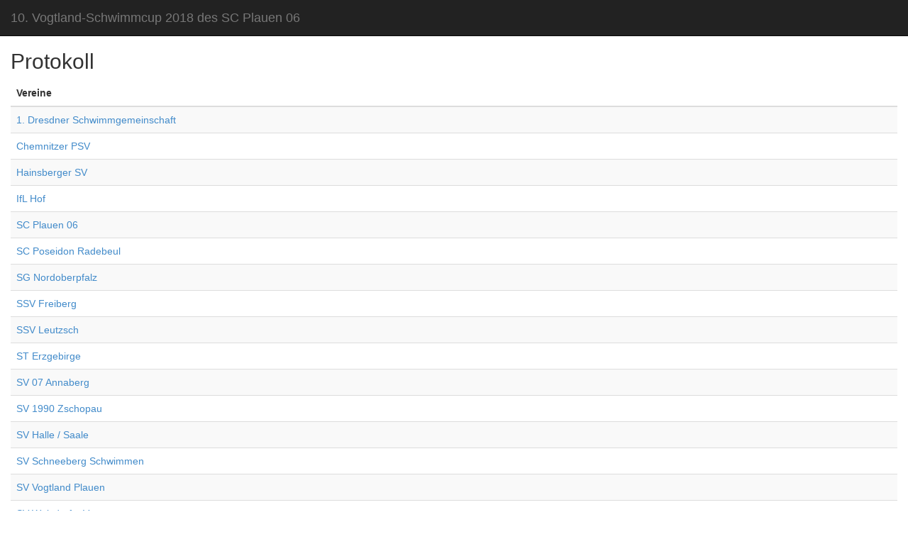

--- FILE ---
content_type: text/html
request_url: https://egd-tb.de/images/Daten/2018/vogtlandschwimmcup/pr/v/pdfresults.htm
body_size: 1061
content:
<!DOCTYPE html>
<html lang="en">
  <head>
    <meta charset="iso-8859-1">
    <meta http-equiv="X-UA-Compatible" content="IE=edge">
    <meta name="viewport" content="width=device-width, initial-scale=1">
    <meta name="description" content="Club results">
    <meta name="author" content="MSECM® WEK">

    <title>10. Vogtland-Schwimmcup 2018 des SC Plauen 06</title>

    <!-- Bootstrap core CSS -->
    <link href="css/bootstrap.min.css" rel="stylesheet">

	<style type="text/css">
		body {
		  padding-top: 50px;
		}
	</style>
	
  </head>
  <body>

    <div class="navbar navbar-inverse navbar-fixed-top" role="navigation">
      <div class="container-fluid">
        <div class="navbar-header">
          <button type="button" class="navbar-toggle collapsed" data-toggle="collapse" data-target=".navbar-collapse">
            <span class="sr-only">Toggle navigation</span>
            <span class="icon-bar"></span>
            <span class="icon-bar"></span>
            <span class="icon-bar"></span>
          </button>
          <a class="navbar-brand" href="#">10. Vogtland-Schwimmcup 2018 des SC Plauen 06</a>
        </div>
<!--        <div class="navbar-collapse collapse">
          <ul class="nav navbar-nav navbar-right">
            <li><a href="#">Dashboard</a></li>
            <li><a href="#">Settings</a></li>
            <li><a href="#">Profile</a></li>
            <li><a href="#">Help</a></li>
          </ul>
          <form class="navbar-form navbar-right">
            <input type="text" class="form-control" placeholder="Search...">
          </form>
        </div>
-->		
      </div>
    </div>

<!--    <div class="container-fluid">
      <div class="row">
        <div class="col-sm-3 col-md-2 sidebar">
          <ul class="nav nav-sidebar">
			{{LI_MENU}}
          </ul>
        </div>
        <div class="col-sm-9 col-sm-offset-3 col-md-10 col-md-offset-2 main">
-->
        <div class="col-sm-12 main">
          
          <h2 class="sub-header">Protokoll</h2>
            <table class="table table-striped">
              <thead>
                <tr>
                  <th>Vereine</th>
                </tr>
              </thead>
              <tbody>
				<tr><td><a href="1. dresdner schwimmgemeinschaft.pdf">1. Dresdner Schwimmgemeinschaft</a></td></tr><tr><td><a href="chemnitzer psv.pdf">Chemnitzer PSV</a></td></tr><tr><td><a href="hainsberger sv.pdf">Hainsberger SV</a></td></tr><tr><td><a href="ifl hof.pdf">IfL Hof</a></td></tr><tr><td><a href="sc plauen 06.pdf">SC Plauen 06</a></td></tr><tr><td><a href="sc poseidon radebeul.pdf">SC Poseidon Radebeul</a></td></tr><tr><td><a href="sg nordoberpfalz.pdf">SG Nordoberpfalz</a></td></tr><tr><td><a href="ssv freiberg.pdf">SSV Freiberg</a></td></tr><tr><td><a href="ssv leutzsch.pdf">SSV Leutzsch</a></td></tr><tr><td><a href="st erzgebirge.pdf">ST Erzgebirge</a></td></tr><tr><td><a href="sv 07 annaberg.pdf">SV 07 Annaberg</a></td></tr><tr><td><a href="sv 1990 zschopau.pdf">SV 1990 Zschopau</a></td></tr><tr><td><a href="sv halle  saale.pdf">SV Halle / Saale</a></td></tr><tr><td><a href="sv schneeberg schwimmen.pdf">SV Schneeberg Schwimmen</a></td></tr><tr><td><a href="sv vogtland plauen.pdf">SV Vogtland Plauen</a></td></tr><tr><td><a href="sv weixdorf e.v..pdf">SV Weixdorf e.V.</a></td></tr><tr><td><a href="sv zwickau von 1904.pdf">SV Zwickau von 1904</a></td></tr><tr><td><a href="svv plauen.pdf">SVV Plauen</a></td></tr><tr><td><a href="ts 1860 arzberg.pdf">TS 1860 Arzberg</a></td></tr><tr><td><a href="tsv einheit sued chemnitz e.v..pdf">TSV Einheit Süd Chemnitz e.V.</a></td></tr>
			  </tbody>
			</table>
			
        </div>
<!--     </div>
    </div>  -->
  
  
  
    <!-- Bootstrap core JavaScript
    ================================================== -->
    <!-- Placed at the end of the document so the pages load faster -->
    <script src="js/jquery-2.1.1.min.js"></script>
    <script src="js/bootstrap.min.js"></script>
<!--    <script src="js/docs.min.js"></script>-->
    <!-- IE10 viewport hack for Surface/desktop Windows 8 bug -->
<!--    <script src="js/ie10-viewport-bug-workaround.js"></script>-->
  </body>
</html>
